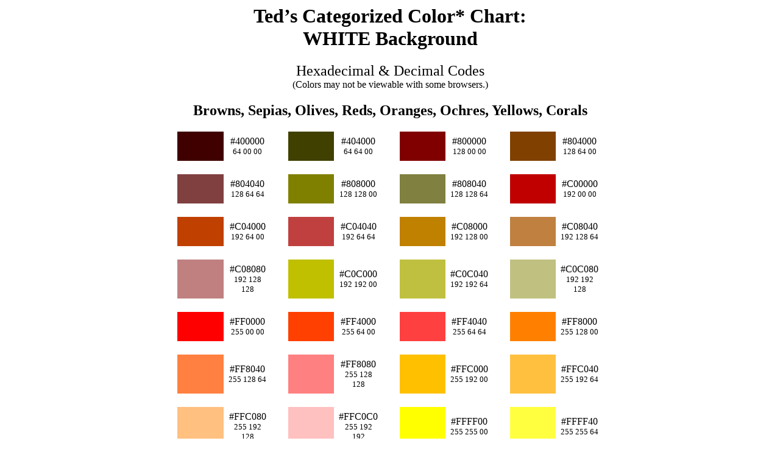

--- FILE ---
content_type: text/html
request_url: http://tedmontgomery.com/tutorial/clrctgWH.html
body_size: 2795
content:
<HTML>
<HEAD>
<TITLE>Ted's Categorized Color Chart: White Background</TITLE>
<META name="author" content="Ted M. Montgomery">
<META name="description" content="This page is part of Ted's HTML Tutorial. This is a chart of categorized colors on a white background. Hexadecimal and decimal color codes are included.">
<META name="keywords" content="HTML tutorial, colors, hexadecimal, decimal, brown, sepia, olive, red, orange, ochre, yellow, coral, green, blue, teal, turquoise, aquamarine, azure, navy, cobalt, violet, indigo, purple, lavendar, rose, pink, mauve, black, gray, white">
<META name="robots" content="index, follow">
<META name="copyright" CONTENT="Copyright � 1998�2002 by Ted M. Montgomery">
</HEAD>

<BODY TEXT="#000000" LINK="#0000FF" VLINK="#800080" ALINK="#C000C0" BGCOLOR="#FFFFFF">

<CENTER><H1>Ted�s Categorized Color* Chart:<BR>
WHITE Background</H1>
<FONT SIZE=5>Hexadecimal & Decimal Codes</FONT><BR>
<FONT SIZE=3>(Colors may not be viewable with some browsers.)</FONT></CENTER>

<CENTER><H2>Browns, Sepias, Olives, Reds, Oranges, Ochres, Yellows, Corals </H2></CENTER>
<CENTER><TABLE BORDER=0 CELLSPACING=1 CELLPADDING=7 WIDTH=700>
<TR ALIGN="CENTER"><TD WIDTH="11%" BGCOLOR="#400000">&nbsp;</TD>
<TD WIDTH="11%">#400000<BR><FONT SIZE=2>64 00 00</FONT></TD>
<TD WIDTH="4%">&nbsp;</TD>
<TD WIDTH="11%" BGCOLOR="#404000">&nbsp;</TD>
<TD WIDTH="11%">#404000<BR><FONT SIZE=2>64 64 00</FONT></TD>
<TD WIDTH="4%">&nbsp;</TD>
<TD WIDTH="11%" BGCOLOR="#800000">&nbsp;</TD>
<TD WIDTH="11%">#800000<BR><FONT SIZE=2>128 00 00</FONT></TD>
<TD WIDTH="4%">&nbsp;</TD>
<TD WIDTH="11%" BGCOLOR="#804000">&nbsp;</TD>
<TD WIDTH="11%">#804000<BR><FONT SIZE=2>128 64 00</FONT></TD>
</TR>
<TR><TD HEIGHT=20></TD></TR>
<TR ALIGN="CENTER"><TD BGCOLOR="#804040">&nbsp;</TD>
<TD>#804040<BR><FONT SIZE=2>128 64 64</FONT></TD>
<TD>&nbsp;</TD>
<TD BGCOLOR="#808000">&nbsp;</TD>
<TD>#808000<BR><FONT SIZE=2>128 128 00</FONT></TD>
<TD>&nbsp;</TD>
<TD BGCOLOR="#808040">&nbsp;</TD>
<TD>#808040<BR><FONT SIZE=2>128 128 64</FONT></TD>
<TD>&nbsp;</TD>
<TD BGCOLOR="#C00000">&nbsp;</TD>
<TD>#C00000<BR><FONT SIZE=2>192 00 00</FONT></TD>
</TR>
<TR><TD HEIGHT=20></TD></TR>
<TR ALIGN="CENTER"><TD BGCOLOR="#C04000">&nbsp;</TD>
<TD>#C04000<BR><FONT SIZE=2>192 64 00</FONT></TD>
<TD>&nbsp;</TD>
<TD BGCOLOR="#C04040">&nbsp;</TD>
<TD>#C04040<BR><FONT SIZE=2>192 64 64</FONT></TD>
<TD>&nbsp;</TD>
<TD BGCOLOR="#C08000">&nbsp;</TD>
<TD>#C08000<BR><FONT SIZE=2>192 128 00</FONT></TD>
<TD>&nbsp;</TD>
<TD BGCOLOR="#C08040">&nbsp;</TD>
<TD>#C08040<BR><FONT SIZE=2>192 128 64</FONT></TD>
</TR>
<TR><TD HEIGHT=20></TD></TR>
<TR ALIGN="CENTER"><TD BGCOLOR="#C08080">&nbsp;</TD>
<TD>#C08080<BR><FONT SIZE=2>192 128 128</FONT></TD>
<TD>&nbsp;</TD>
<TD BGCOLOR="#C0C000">&nbsp;</TD>
<TD>#C0C000<BR><FONT SIZE=2>192 192 00</FONT></TD>
<TD>&nbsp;</TD>
<TD BGCOLOR="#C0C040">&nbsp;</TD>
<TD>#C0C040<BR><FONT SIZE=2>192 192 64</FONT></TD>
<TD>&nbsp;</TD>
<TD BGCOLOR="#C0C080">&nbsp;</TD>
<TD>#C0C080<BR><FONT SIZE=2>192 192 128</FONT></TD>
</TR>
<TR><TD HEIGHT=20></TD></TR>
<TR ALIGN="CENTER"><TD BGCOLOR="#FF0000">&nbsp;</TD>
<TD>#FF0000<BR><FONT SIZE=2>255 00 00</FONT></TD>
<TD>&nbsp;</TD>
<TD BGCOLOR="#FF4000">&nbsp;</TD>
<TD>#FF4000<BR><FONT SIZE=2>255 64 00</FONT></TD>
<TD>&nbsp;</TD>
<TD BGCOLOR="#FF4040">&nbsp;</TD>
<TD>#FF4040<BR><FONT SIZE=2>255 64 64</FONT></TD>
<TD>&nbsp;</TD>
<TD BGCOLOR="#FF8000">&nbsp;</TD>
<TD>#FF8000<BR><FONT SIZE=2>255 128 00</FONT></TD>
</TR>
<TR><TD HEIGHT=20></TD></TR>
<TR ALIGN="CENTER"><TD BGCOLOR="#FF8040">&nbsp;</TD>
<TD>#FF8040<BR><FONT SIZE=2>255 128 64</FONT></TD>
<TD>&nbsp;</TD>
<TD BGCOLOR="#FF8080">&nbsp;</TD>
<TD>#FF8080<BR><FONT SIZE=2>255 128 128</FONT></TD>
<TD>&nbsp;</TD>
<TD BGCOLOR="#FFC000">&nbsp;</TD>
<TD>#FFC000<BR><FONT SIZE=2>255 192 00</FONT></TD>
<TD>&nbsp;</TD>
<TD BGCOLOR="#FFC040">&nbsp;</TD>
<TD>#FFC040<BR><FONT SIZE=2>255 192 64</FONT></TD>
</TR>
<TR><TD HEIGHT=20></TD></TR>
<TR ALIGN="CENTER"><TD BGCOLOR="#FFC080">&nbsp;</TD>
<TD>#FFC080<BR><FONT SIZE=2>255 192 128</FONT></TD>
<TD>&nbsp;</TD>
<TD BGCOLOR="#FFC0C0">&nbsp;</TD>
<TD>#FFC0C0<BR><FONT SIZE=2>255 192 192</FONT></TD>
<TD>&nbsp;</TD>
<TD BGCOLOR="#FFFF00">&nbsp;</TD>
<TD>#FFFF00<BR><FONT SIZE=2>255 255 00</FONT></TD>
<TD>&nbsp;</TD>
<TD BGCOLOR="#FFFF40">&nbsp;</TD>
<TD>#FFFF40<BR><FONT SIZE=2>255 255 64</FONT></TD>
</TR>
<TR><TD HEIGHT=20></TD></TR>
<TR ALIGN="CENTER"><TD BGCOLOR="#FFFF80">&nbsp;</TD>
<TD>#FFFF80<BR><FONT SIZE=2>255 255 128</FONT></TD>
<TD>&nbsp;</TD>
<TD BGCOLOR="#FFFFC0">&nbsp;</TD>
<TD>#FFFFC0<BR><FONT SIZE=2>255 255 192</FONT></TD>
<TD>&nbsp;</TD>
<TD></TD>
<TD></TD>
<TD>&nbsp;</TD>
<TD></TD>
<TD></TD>
</TR>
</TABLE>
</CENTER>

<P>&nbsp;</P>

<CENTER><H2>Greens, Reddish Greens</H2></CENTER>
<CENTER><TABLE BORDER=0 CELLSPACING=1 CELLPADDING=7 WIDTH=700>
<TR ALIGN="CENTER"><TD WIDTH="11%" BGCOLOR="#004000">&nbsp;</TD>
<TD WIDTH="11%">#004000<BR><FONT SIZE=2>00 64 00</FONT></TD>
<TD WIDTH="4%">&nbsp;</TD>
<TD WIDTH="11%" BGCOLOR="#008000">&nbsp;</TD>
<TD WIDTH="11%">#008000<BR><FONT SIZE=2>00 128 00</FONT></TD>
<TD WIDTH="4%">&nbsp;</TD>
<TD WIDTH="11%" BGCOLOR="#408000">&nbsp;</TD>
<TD WIDTH="11%">#408000<BR><FONT SIZE=2>64 128 00</FONT></TD>
<TD WIDTH="4%">&nbsp;</TD>
<TD WIDTH="11%" BGCOLOR="#00C000">&nbsp;</TD>
<TD WIDTH="11%">#00C000<BR><FONT SIZE=2>00 192 00</FONT></TD>
</TR>
<TR><TD HEIGHT=20></TD></TR>
<TR ALIGN="CENTER"><TD BGCOLOR="#40C000">&nbsp;</TD>
<TD>#40C000<BR><FONT SIZE=2>64 192 00</FONT></TD>
<TD>&nbsp;</TD>
<TD BGCOLOR="#80C000">&nbsp;</TD>
<TD>#80C000<BR><FONT SIZE=2>128 192 00</FONT></TD>
<TD>&nbsp;</TD>
<TD BGCOLOR="#00FF00">&nbsp;</TD>
<TD>#00FF00<BR><FONT SIZE=2>00 255 00</FONT></TD>
<TD>&nbsp;</TD>
<TD BGCOLOR="#40FF00">&nbsp;</TD>
<TD>#40FF00<BR><FONT SIZE=2>64 255 00</FONT></TD>
</TR>
<TR><TD HEIGHT=20></TD></TR>
<TR ALIGN="CENTER"><TD BGCOLOR="#80FF00">&nbsp;</TD>
<TD>#80FF00<BR><FONT SIZE=2>128 255 00</FONT></TD>
<TD>&nbsp;</TD>
<TD BGCOLOR="#C0FF00">&nbsp;</TD>
<TD>#C0FF00<BR><FONT SIZE=2>192 255 00</FONT></TD>
<TD>&nbsp;</TD>
<TD></TD>
<TD></TD>
<TD>&nbsp;</TD>
<TD></TD>
<TD></TD>
</TR>
</TABLE>
</CENTER>

<P>&nbsp;</P>

<CENTER><H2>Bluish Greens, Reddish-Bluish Greens</H2></CENTER>
<CENTER><TABLE BORDER=0 CELLSPACING=1 CELLPADDING=7 WIDTH=700>
<TR ALIGN="CENTER"><TD WIDTH="11%" BGCOLOR="#008040">&nbsp;</TD>
<TD WIDTH="11%">#008040<BR><FONT SIZE=2>00 128 64</FONT></TD>
<TD WIDTH="4%">&nbsp;</TD>
<TD WIDTH="11%" BGCOLOR="#408040">&nbsp;</TD>
<TD WIDTH="11%">#408040<BR><FONT SIZE=2>64 128 64</FONT></TD>
<TD WIDTH="4%">&nbsp;</TD>
<TD WIDTH="11%" BGCOLOR="#00C040">&nbsp;</TD>
<TD WIDTH="11%">#00C040<BR><FONT SIZE=2>00 192 64</FONT></TD>
<TD WIDTH="4%">&nbsp;</TD>
<TD WIDTH="11%" BGCOLOR="#40C040">&nbsp;</TD>
<TD WIDTH="11%">#40C040<BR><FONT SIZE=2>64 192 64</FONT></TD>
</TR>
<TR><TD HEIGHT=20></TD></TR>
<TR ALIGN="CENTER"><TD BGCOLOR="#00C080">&nbsp;</TD>
<TD>#00C080<BR><FONT SIZE=2>00 192 128</FONT></TD>
<TD>&nbsp;</TD>
<TD BGCOLOR="#40C080">&nbsp;</TD>
<TD>#40C080<BR><FONT SIZE=2>64 192 128</FONT></TD>
<TD>&nbsp;</TD>
<TD BGCOLOR="#80C040">&nbsp;</TD>
<TD>#80C040<BR><FONT SIZE=2>128 192 64</FONT></TD>
<TD>&nbsp;</TD>
<TD BGCOLOR="#80C080">&nbsp;</TD>
<TD>#80C080<BR><FONT SIZE=2>128 192 128</FONT></TD>
</TR>
<TR><TD HEIGHT=20></TD></TR>
<TR ALIGN="CENTER"><TD BGCOLOR="#00FF40">&nbsp;</TD>
<TD>#00FF40<BR><FONT SIZE=2>00 255 64</FONT></TD>
<TD>&nbsp;</TD>
<TD BGCOLOR="#40FF40">&nbsp;</TD>
<TD>#40FF40<BR><FONT SIZE=2>64 255 64</FONT></TD>
<TD>&nbsp;</TD>
<TD BGCOLOR="#40FF80">&nbsp;</TD>
<TD>#40FF80<BR><FONT SIZE=2>64 255 128</FONT></TD>
<TD>&nbsp;</TD>
<TD BGCOLOR="#80FF40">&nbsp;</TD>
<TD>#80FF40<BR><FONT SIZE=2>128 255 64</FONT></TD>
</TR>
<TR><TD HEIGHT=20></TD></TR>
<TR ALIGN="CENTER"><TD BGCOLOR="#80FF80">&nbsp;</TD>
<TD>#80FF80<BR><FONT SIZE=2>128 255 128</FONT></TD>
<TD>&nbsp;</TD>
<TD BGCOLOR="#00FFCO">&nbsp;</TD>
<TD>#00FFCO<BR><FONT SIZE=2>00 255 192</FONT></TD>
<TD>&nbsp;</TD>
<TD BGCOLOR="#40FFC0">&nbsp;</TD>
<TD>#40FFC0<BR><FONT SIZE=2>64 255 192</FONT></TD>
<TD>&nbsp;</TD>
<TD BGCOLOR="#80FFC0">&nbsp;</TD>
<TD>#80FFC0<BR><FONT SIZE=2>128 255 192</FONT></TD>
</TR>
<TR><TD HEIGHT=20></TD></TR>
<TR ALIGN="CENTER"><TD BGCOLOR="#C0FF40">&nbsp;</TD>
<TD>#C0FF40<BR><FONT SIZE=2>192 255 64</FONT></TD>
<TD>&nbsp;</TD>
<TD BGCOLOR="#C0FF80">&nbsp;</TD>
<TD>#C0FF80<BR><FONT SIZE=2>192 255 128</FONT></TD>
<TD>&nbsp;</TD>
<TD BGCOLOR="#C0FFC0">&nbsp;</TD>
<TD>#C0FFC0<BR><FONT SIZE=2>192 255 192</FONT></TD>
<TD>&nbsp;</TD>
<TD></TD>
<TD></TD>
</TR>
</TABLE>
</CENTER>

<P>&nbsp;</P>

<CENTER><H2>Teals, Turquoises, Aquamarines, Azures</H2></CENTER>
<CENTER><TABLE BORDER=0 CELLSPACING=1 CELLPADDING=7 WIDTH=700>
<TR ALIGN="CENTER"><TD WIDTH="11%" BGCOLOR="#004040">&nbsp;</TD>
<TD WIDTH="11%">#004040<BR><FONT SIZE=2>00 64 64</FONT></TD>
<TD WIDTH="4%">&nbsp;</TD>
<TD WIDTH="11%" BGCOLOR="#008080">&nbsp;</TD>
<TD WIDTH="11%">#008080<BR><FONT SIZE=2>00 128 128</FONT></TD>
<TD WIDTH="4%">&nbsp;</TD>
<TD WIDTH="11%" BGCOLOR="#408080">&nbsp;</TD>
<TD WIDTH="11%">#408080<BR><FONT SIZE=2>64 128 128</FONT></TD>
<TD WIDTH="4%">&nbsp;</TD>
<TD WIDTH="11%" BGCOLOR="#00C0C0">&nbsp;</TD>
<TD WIDTH="11%">#00C0C0<BR><FONT SIZE=2>00 192 192</FONT></TD>
</TR>
<TR><TD HEIGHT=20></TD></TR>
<TR ALIGN="CENTER"><TD BGCOLOR="#40C0C0">&nbsp;</TD>
<TD>#40C0C0<BR><FONT SIZE=2>64 192 192</FONT></TD>
<TD>&nbsp;</TD>
<TD BGCOLOR="#80C0C0">&nbsp;</TD>
<TD>#80C0C0<BR><FONT SIZE=2>128 192 192</FONT></TD>
<TD>&nbsp;</TD>
<TD BGCOLOR="#00FFFF">&nbsp;</TD>
<TD>#00FFFF<BR><FONT SIZE=2>00 255 255</FONT></TD>
<TD>&nbsp;</TD>
<TD BGCOLOR="#40FFFF">&nbsp;</TD>
<TD>#40FFFF<BR><FONT SIZE=2>64 255 255</FONT></TD>
</TR>
<TR><TD HEIGHT=20></TD></TR>
<TR ALIGN="CENTER"><TD BGCOLOR="#80FFFF">&nbsp;</TD>
<TD>#80FFFF<BR><FONT SIZE=2>128 255 255</FONT></TD>
<TD>&nbsp;</TD>
<TD BGCOLOR="#C0FFFF">&nbsp;</TD>
<TD>#C0FFFF<BR><FONT SIZE=2>192 255 255</FONT></TD>
<TD>&nbsp;</TD>
<TD></TD>
<TD></TD>
<TD>&nbsp;</TD>
<TD></TD>
<TD></TD>
</TR>
</TABLE>
</CENTER>

<P>&nbsp;</P>

<CENTER><H2>Navys, Cobalts, Blues, Greenish Blues, Reddish-Greenish Blues</H2></CENTER>
<CENTER><TABLE BORDER=0 CELLSPACING=1 CELLPADDING=7 WIDTH=700>
<TR ALIGN="CENTER"><TD WIDTH="11%" BGCOLOR="#000040">&nbsp;</TD>
<TD WIDTH="11%">#000040<BR><FONT SIZE=2>00 00 64</FONT></TD>
<TD WIDTH="4%">&nbsp;</TD>
<TD WIDTH="11%" BGCOLOR="#000080">&nbsp;</TD>
<TD WIDTH="11%">#000080<BR><FONT SIZE=2>00 00 128</FONT></TD>
<TD WIDTH="4%">&nbsp;</TD>
<TD WIDTH="11%" BGCOLOR="#004080">&nbsp;</TD>
<TD WIDTH="11%">#004080<BR><FONT SIZE=2>00 64 128</FONT></TD>
<TD WIDTH="4%">&nbsp;</TD>
<TD WIDTH="11%" BGCOLOR="#404080">&nbsp;</TD>
<TD WIDTH="11%">#404080<BR><FONT SIZE=2>64 64 128</FONT></TD>
</TR>
<TR><TD HEIGHT=20></TD></TR>
<TR ALIGN="CENTER"><TD BGCOLOR="#0000C0">&nbsp;</TD>
<TD>#0000C0<BR><FONT SIZE=2>00 00 192</FONT></TD>
<TD>&nbsp;</TD>
<TD BGCOLOR="#0040C0">&nbsp;</TD>
<TD>#0040C0<BR><FONT SIZE=2>00 64 192</FONT></TD>
<TD>&nbsp;</TD>
<TD BGCOLOR="#4040C0">&nbsp;</TD>
<TD>#4040C0<BR><FONT SIZE=2>64 64 192</FONT></TD>
<TD>&nbsp;</TD>
<TD BGCOLOR="#0080C0">&nbsp;</TD>
<TD>#0080C0<BR><FONT SIZE=2>00 128 192</FONT></TD>
</TR>
<TR><TD HEIGHT=20></TD></TR>
<TR ALIGN="CENTER"><TD BGCOLOR="#4080C0">&nbsp;</TD>
<TD>#4080C0<BR><FONT SIZE=2>64 128 192</FONT></TD>
<TD>&nbsp;</TD>
<TD BGCOLOR="#8080C0">&nbsp;</TD>
<TD>#8080C0<BR><FONT SIZE=2>128 128 192</FONT></TD>
<TD>&nbsp;</TD>
<TD BGCOLOR="#0000FF">&nbsp;</TD>
<TD>#0000FF<BR><FONT SIZE=2>00 00 255</FONT></TD>
<TD>&nbsp;</TD>
<TD BGCOLOR="#0040FF">&nbsp;</TD>
<TD>#0040FF<BR><FONT SIZE=2>00 64 255</FONT></TD>
</TR>
<TR><TD HEIGHT=20></TD></TR>
<TR ALIGN="CENTER"><TD BGCOLOR="#4040FF">&nbsp;</TD>
<TD>#4040FF<BR><FONT SIZE=2>64 64 255</FONT></TD>
<TD>&nbsp;</TD>
<TD BGCOLOR="#0080FF">&nbsp;</TD>
<TD>#0080FF<BR><FONT SIZE=2>00 128 255</FONT></TD>
<TD>&nbsp;</TD>
<TD BGCOLOR="#4080FF">&nbsp;</TD>
<TD>#4080FF<BR><FONT SIZE=2>64 128 255</FONT></TD>
<TD>&nbsp;</TD>
<TD BGCOLOR="#8080FF">&nbsp;</TD>
<TD>#8080FF<BR><FONT SIZE=2>128 128 255</FONT></TD>
</TR>
<TR><TD HEIGHT=20></TD></TR>
<TR ALIGN="CENTER"><TD BGCOLOR="#00C0FF">&nbsp;</TD>
<TD>#00C0FF<BR><FONT SIZE=2>00 192 255</FONT></TD>
<TD>&nbsp;</TD>
<TD BGCOLOR="#40C0FF">&nbsp;</TD>
<TD>#40C0FF<BR><FONT SIZE=2>64 192 255</FONT></TD>
<TD>&nbsp;</TD>
<TD BGCOLOR="#80C0FF">&nbsp;</TD>
<TD>#80C0FF<BR><FONT SIZE=2>128 192 255</FONT></TD>
<TD>&nbsp;</TD>
<TD BGCOLOR="#C0C0FF">&nbsp;</TD>
<TD>#C0C0FF<BR><FONT SIZE=2>192 192 255</FONT></TD>
</TR>
</TABLE>
</CENTER>

<P>&nbsp;</P>

<CENTER><H2>Violets, Indigos, Purples, Lavendars, Roses, Pinks, Mauves</H2></CENTER>
<CENTER><TABLE BORDER=0 CELLSPACING=1 CELLPADDING=7 WIDTH=700>
<TR ALIGN="CENTER"><TD WIDTH="11%" BGCOLOR="#400040">&nbsp;</TD>
<TD WIDTH="11%">#400040<BR><FONT SIZE=2>64 00 64</FONT></TD>
<TD WIDTH="4%">&nbsp;</TD>
<TD WIDTH="11%" BGCOLOR="#400080">&nbsp;</TD>
<TD WIDTH="11%">#400080<BR><FONT SIZE=2>64 00 128</FONT></TD>
<TD WIDTH="4%">&nbsp;</TD>
<TD WIDTH="11%" BGCOLOR="#800080">&nbsp;</TD>
<TD WIDTH="11%">#800080<BR><FONT SIZE=2>128 00 128</FONT></TD>
<TD WIDTH="4%">&nbsp;</TD>
<TD WIDTH="11%" BGCOLOR="#804080">&nbsp;</TD>
<TD WIDTH="11%">#804080<BR><FONT SIZE=2>128 64 128</FONT></TD>
</TR>
<TR><TD HEIGHT=20></TD></TR>
<TR ALIGN="CENTER"><TD BGCOLOR="#4000C0">&nbsp;</TD>
<TD>#4000C0<BR><FONT SIZE=2>64 00 192</FONT></TD>
<TD>&nbsp;</TD>
<TD BGCOLOR="#8000C0">&nbsp;</TD>
<TD>#8000C0<BR><FONT SIZE=2>80 00 192</FONT></TD>
<TD>&nbsp;</TD>
<TD BGCOLOR="#8040C0">&nbsp;</TD>
<TD>#8040C0<BR><FONT SIZE=2>128 64 192</FONT></TD>
<TD>&nbsp;</TD>
<TD BGCOLOR="#C000C0">&nbsp;</TD>
<TD>#C000C0<BR><FONT SIZE=2>192 00 192</FONT></TD>
</TR>
<TR><TD HEIGHT=20></TD></TR>
<TR ALIGN="CENTER"><TD BGCOLOR="#C040C0">&nbsp;</TD>
<TD>#C040C0<BR><FONT SIZE=2>192 64 192</FONT></TD>
<TD>&nbsp;</TD>
<TD BGCOLOR="#C080C0">&nbsp;</TD>
<TD>#C080C0<BR><FONT SIZE=2>192 128 192</FONT></TD>
<TD>&nbsp;</TD>
<TD BGCOLOR="#4000FF">&nbsp;</TD>
<TD>#4000FF<BR><FONT SIZE=2>64 00 255</FONT></TD>
<TD>&nbsp;</TD>
<TD BGCOLOR="#8000FF">&nbsp;</TD>
<TD>#8000FF<BR><FONT SIZE=2>128 00 255</FONT></TD>
</TR>
<TR><TD HEIGHT=20></TD></TR>
<TR ALIGN="CENTER"><TD BGCOLOR="#8040FF">&nbsp;</TD>
<TD>#8040FF<BR><FONT SIZE=2>128 64 255</FONT></TD>
<TD>&nbsp;</TD>
<TD BGCOLOR="#C000FF">&nbsp;</TD>
<TD>#C000FF<BR><FONT SIZE=2>192 00 255</FONT></TD>
<TD>&nbsp;</TD>
<TD BGCOLOR="#C040FF">&nbsp;</TD>
<TD>#C040FF<BR><FONT SIZE=2>192 64 255</FONT></TD>
<TD>&nbsp;</TD>
<TD BGCOLOR="#C080FF">&nbsp;</TD>
<TD>#C080FF<BR><FONT SIZE=2>192 128 255</FONT></TD>
</TR>
<TR><TD HEIGHT=20></TD></TR>
<TR ALIGN="CENTER"><TD BGCOLOR="#FF00FF">&nbsp;</TD>
<TD>#FF00FF<BR><FONT SIZE=2>255 00 255</FONT></TD>
<TD>&nbsp;</TD>
<TD BGCOLOR="#FF40FF">&nbsp;</TD>
<TD>#FF40FF<BR><FONT SIZE=2>255 40 255</FONT></TD>
<TD>&nbsp;</TD>
<TD BGCOLOR="#FF80FF">&nbsp;</TD>
<TD>#FF80FF<BR><FONT SIZE=2>255 128 255</FONT></TD>
<TD>&nbsp;</TD>
<TD BGCOLOR="#FFC0FF">&nbsp;</TD>
<TD>#FFC0FF<BR><FONT SIZE=2>255 192 255</FONT></TD>
</TR>
</TABLE>
</CENTER>

<P>&nbsp;</P>

<CENTER><H2>Black, Grays, White</H2></CENTER>
<CENTER><TABLE BORDER=0 CELLSPACING=1 CELLPADDING=7 WIDTH=700>
<TR ALIGN="CENTER"><TD WIDTH="11%" BGCOLOR="#000000">&nbsp;</TD>
<TD WIDTH="11%">#000000<BR><FONT SIZE=2>00 00 00</FONT></TD>
<TD WIDTH="4%">&nbsp;</TD>
<TD WIDTH="11%" BGCOLOR="#202020">&nbsp;</TD>
<TD WIDTH="11%">#202020<BR><FONT SIZE=2>32 32 32</FONT></TD>
<TD WIDTH="4%">&nbsp;</TD>
<TD WIDTH="11%" BGCOLOR="#404040">&nbsp;</TD>
<TD WIDTH="11%">#404040<BR><FONT SIZE=2>64 64 64</FONT></TD>
<TD WIDTH="4%">&nbsp;</TD>
<TD WIDTH="11%" BGCOLOR="#606060">&nbsp;</TD>
<TD WIDTH="11%">#606060<BR><FONT SIZE=2>96 96 96</FONT></TD>
</TR>
<TR><TD HEIGHT=20></TD></TR>
<TR ALIGN="CENTER"><TD BGCOLOR="#808080">&nbsp;</TD>
<TD>#808080<BR><FONT SIZE=2>128 128 128</FONT></TD>
<TD>&nbsp;</TD>
<TD BGCOLOR="#A0A0A0">&nbsp;</TD>
<TD>#A0A0A0<BR><FONT SIZE=2>160 160 160</FONT></TD>
<TD>&nbsp;</TD>
<TD BGCOLOR="#C0C0C0">&nbsp;</TD>
<TD>#C0C0C0<BR><FONT SIZE=2>192 192 192</FONT></TD>
<TD>&nbsp;</TD>
<TD BGCOLOR="#E0E0E0">&nbsp;</TD>
<TD>#E0E0E0<BR><FONT SIZE=2>224 224 224</FONT></TD>
</TR>
<TR><TD HEIGHT=20></TD></TR>
<TR ALIGN="CENTER"><TD BGCOLOR="#FFFFFF">&nbsp;</TD>
<TD>#FFFFFF<BR><FONT SIZE=2>255 255 255</FONT></TD>
<TD>&nbsp;</TD>
<TD></TD>
<TD></TD>
<TD>&nbsp;</TD>
<TD></TD>
<TD></TD>
<TD>&nbsp;</TD>
<TD></TD>
<TD></TD>
</TR>
</TABLE>
</CENTER>

<CENTER><FONT SIZE=4><P>*<U>All</U> shades may be seen only with 256-color or higher resolution.</P></FONT></CENTER><BR>

<P ALIGN=center><B><I><FONT COLOR="#c58917">Go to the </FONT><A HREF="clrctgBL.html">Categorized Color Chart: BLACK Background <IMG SRC="graphics/orangeR.gif" ALIGN=bottom BORDER=0 WIDTH=17 HEIGHT=15></A></I></B> </P>

<P ALIGN=center><B><I><FONT COLOR="#c58917">Go to the </FONT><A HREF="clrctgGR.html">Categorized Color Chart: GRAY Background <IMG SRC="graphics/orangeR.gif" ALIGN=bottom BORDER=0 WIDTH=17 HEIGHT=15></A></I></B> </P>

<HR WIDTH=25% SIZE=5>

<P ALIGN=center><B><I><FONT COLOR="#c58917">Go to the </FONT><A HREF="clrspcBL.html">Wide-Spectrum Color Chart: BLACK Background <IMG SRC="graphics/orangeR.gif" ALIGN=bottom BORDER=0 WIDTH=17 HEIGHT=15></A></I></B> </P>

<P ALIGN=center><B><I><FONT COLOR="#c58917">Go to the </FONT><A HREF="clrspcGR.html">Wide-Spectrum Color Chart: GRAY Background <IMG SRC="graphics/orangeR.gif" ALIGN=bottom BORDER=0 WIDTH=17 HEIGHT=15></A></I></B> </P>

<P ALIGN=center><B><I><FONT COLOR="#c58917">Go to the </FONT><A HREF="clrspcWH.html">Wide-Spectrum Color Chart: WHITE Background <IMG SRC="graphics/orangeR.gif" ALIGN=bottom BORDER=0 WIDTH=17 HEIGHT=15></A></I></B> </P>

<HR WIDTH=25% SIZE=5>

<P ALIGN=center><B><I><FONT COLOR="#c58917">Go to the </FONT><A HREF="clrnmsBL.html">Color Names Chart: BLACK Background <IMG SRC="graphics/orangeR.gif" ALIGN=bottom BORDER=0 WIDTH=17 HEIGHT=15></A></I></B> </P>

<P ALIGN=center><B><I><FONT COLOR="#c58917">Go to the </FONT><A HREF="clrnmsGR.html">Color Names Chart: GRAY Background <IMG SRC="graphics/orangeR.gif" ALIGN=bottom BORDER=0 WIDTH=17 HEIGHT=15></A></I></B> </P>

<P ALIGN=center><B><I><FONT COLOR="#c58917">Go to the </FONT><A HREF="clrnmsWH.html">Color Names Chart: WHITE Background <IMG SRC="graphics/orangeR.gif" ALIGN=bottom BORDER=0 WIDTH=17 HEIGHT=15></A></I></B> </P>

<HR WIDTH=25% SIZE=5>

<P ALIGN=center><B><I><FONT COLOR="#c58917">Return to </FONT><A HREF="colors.html#colorcharts">Color Coding <IMG SRC="graphics/orangeL.gif" ALIGN=bottom BORDER=0 WIDTH=17 HEIGHT=15></A></I></B> </P>

<P ALIGN=center><B><I><FONT COLOR="#c58917">Return to Homepage of </FONT><A HREF="index.html">Ted�s HTML Tutorial <IMG SRC="graphics/orangeL.gif" ALIGN=bottom BORDER=0 WIDTH=17 HEIGHT=15></A></I></B> </P>

<P><FONT SIZE=2 COLOR="#000000"><CENTER><B>Copyright � 1998�<SCRIPT language=JavaScript>
<!--

var dt = new Date();
var y  = dt.getYear();

// Y2K compliant
if (y < 1000) y +=1900;

document.write(y);
// -->
</SCRIPT> by Ted M. Montgomery.&nbsp; All rights reserved.</B></CENTER></FONT></P>

</BODY>
</HTML>